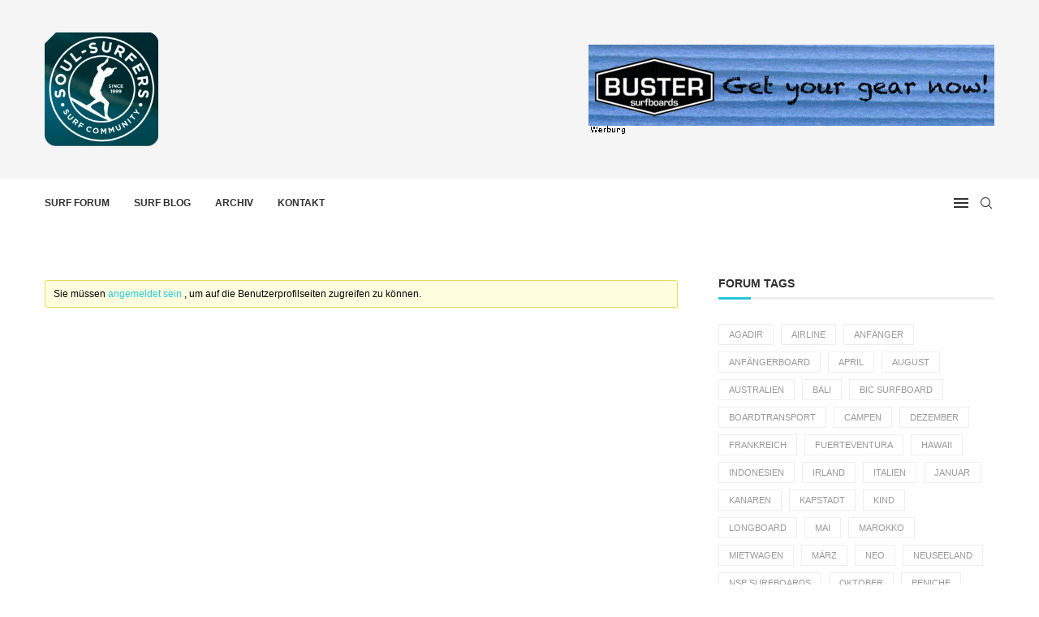

--- FILE ---
content_type: text/css
request_url: https://www.soul-surfers.de/wp-content/plugins/gd-bbpress-toolbox/templates/default/css/attachments.min.css?ver=5.7.2.812
body_size: 903
content:
.gdbbx-attachments ol li a{text-decoration:none;box-shadow:none}.gdbbx-attachments ol li a img{display:block}.gdbbx-attachments ol li.gdbbx-attachment-thumb{padding:0;height:auto;margin:0 0 10px!important}.gdbbx-attachments ol li.gdbbx-attachment-thumb.gdbbx-thumb-inline{float:left;margin-right:10px!important;list-style:none!important}.gdbbx-attachments ol li.gdbbx-attachment-thumb .wp-caption{padding:5px;margin:0;height:auto}.gdbbx-attachments ol li.gdbbx-attachment-thumb .wp-caption p.wp-caption-text{margin:5px 0!important;word-wrap:break-word;line-height:1.3em;padding:0;font-size:12px}.gdbbx-attachments ol li.gdbbx-attachment-thumb .wp-caption img{margin:0}.gdbbx-attachments .gdbbx-attachments-bulk{clear:both}.gdbbx-attachments-errors li{line-height:16px}.gdbbx-attachments,.gdbbx-attachments-errors{border-top:1px solid #ddd;margin-top:10px;padding:10px 0;overflow:auto}.gdbbx-attachments h6,.gdbbx-attachments-errors h6{margin:0 0 10px!important;font-size:1.2em;font-weight:700;line-height:1.4em}.gdbbx-attachments ol,.gdbbx-attachments-errors ol{margin:0!important;list-style:decimal inside none}.gdbbx-attachments ol li,.gdbbx-attachments-errors ol li{margin:0 0 6px!important}.gdbbx-attachments ol .with-icons:last-child,.gdbbx-attachments ol li:last-child,.gdbbx-attachments-errors ol .with-icons:last-child,.gdbbx-attachments-errors ol li:last-child{margin:0!important}.gdbbx-attachments ol .with-icons,.gdbbx-attachments-errors ol .with-icons{list-style:none;margin:0 0 10px!important}.gdbbx-attachments ol .with-font-icons li,.gdbbx-attachments-errors ol .with-font-icons li{line-height:20px;list-style:none}.gdbbx-attachments ol .with-thumbnails,.gdbbx-attachments ol .with-thumbnails .gdbbx-attachment-thumb,.gdbbx-attachments-errors ol .with-thumbnails,.gdbbx-attachments-errors ol .with-thumbnails .gdbbx-attachment-thumb{list-style:none}.bbp-form .gdbbx-attachments-form .gdbbx-attachments-input:after,.gdbbx-attachments ol .with-thumbnails:after,.gdbbx-attachments-errors ol .with-thumbnails:after{content:" ";display:table;clear:both}.gdbbx-attachments-edit .gdbbx-attachment select{margin:0!important;padding:0;float:right;height:20px;font-size:11px;box-sizing:border-box;display:inline-block;width:auto}.bbp-form .gdbbx-attachments-form-current .gdbbx-attachments{border-top:none;margin-top:0;padding:0}.bbp-form .gdbbx-attachments-form-current ol{padding:0}.bbp-form .gdbbx-attachments-form .gdbbx-validation-disabled div,.bbp-form .gdbbx-attachments-form.gdbbx-auto-newfile .gdbbx-attachment-add-file{display:none}.bbp-form .gdbbx-attachments-form .gdbbx-attachments-input{padding:0;margin:.5em 0;border:0;border-right:4px solid transparent;border-radius:3px 0 0 3px}.bbp-form .gdbbx-attachments-form .gdbbx-attachments-input input{margin:0!important}.bbp-form .gdbbx-attachments-form .gdbbx-attachments-input.gdbbx-attachment-added{background-color:#f4fff4;border-right-color:#46b450}.bbp-form .gdbbx-attachments-form .gdbbx-attachments-input.gdbbx-attachment-added a{color:#46b450}.bbp-form .gdbbx-attachments-form .gdbbx-attachments-input.gdbbx-attachment-invalid{background-color:#fff4f4;border-right-color:#dc3232}.bbp-form .gdbbx-attachments-form .gdbbx-attachments-input.gdbbx-attachment-invalid a{color:#dc3232}.bbp-form .gdbbx-attachments-form .gdbbx-validation-active input{display:none}.bbp-form .gdbbx-attachments-form .gdbbx-validation-active .gdbbx-attachment-preview{width:160px;height:38px;border-radius:3px;float:left;margin:0 10px 0 0;background-color:#eee;cursor:pointer;position:relative}.bbp-form .gdbbx-attachments-form .gdbbx-validation-active .gdbbx-attachment-preview span{background-color:rgba(255,255,255,.8);border-radius:3px;bottom:6px;display:inline-block;font-size:12px;font-weight:700;line-height:24px;padding:0 10px;position:absolute;left:6px;border:1px solid #999}.bbp-form .gdbbx-attachments-form .gdbbx-validation-active .gdbbx-attachment-preview img.gdbbx-attached-file{border:1px solid #eee;border-radius:3px;box-shadow:none;height:118px;width:158px}.bbp-form .gdbbx-attachments-form .gdbbx-validation-active .gdbbx-attachment-preview p.gdbbx-attached-file{font-size:2em;font-weight:700;letter-spacing:-2px;line-height:1.4em;margin:0 .4em 0 .3em!important;text-align:right;color:#777;word-wrap:initial}.bbp-form .gdbbx-attachments-form .gdbbx-validation-active .gdbbx-attachment-control{line-height:22px;float:left;margin:5px 0;width:calc(100% - 170px)}.bbp-form .gdbbx-attachments-form .gdbbx-validation-active .gdbbx-attachment-control input{font-size:12px;height:22px;padding:2px 4px;width:100%;box-sizing:border-box;-moz-box-sizing:border-box;-webkit-box-sizing:border-box}.bbp-form .gdbbx-attachments-form .gdbbx-attachment-added .gdbbx-attachment-preview{height:120px}.bbp-form .gdbbx-attachment-add-file{background-color:#fefefe;border:1px solid #999;border-radius:3px;bottom:6px;display:inline-block;text-decoration:none;text-transform:uppercase;font-size:12px;font-weight:700;line-height:24px;padding:0 1em;margin:.5em 0 0;right:6px}.bbp-form .gdbbx-attachment-add-file:before{display:block;clear:both}.gdbbx-attachments-login-message{margin:1em 0 0!important}

--- FILE ---
content_type: application/javascript
request_url: https://www.soul-surfers.de/wp-content/plugins/gd-bbpress-toolbox/templates/default/js/features.min.js?ver=5.7.2.812
body_size: 1850
content:
var gdbbx_toolbox,gdbbx_helper;!function(d,o,e,t){(gdbbx_toolbox={bbcodes:{init:function(){d(".gdbbx-bbcode-spoiler").each(function(){var t=d(this).data("hover"),e=d(this).data("color");d(this).hover(function(){d(this).css("background",t)},function(){d(this).css("background",e)})})}},quotes:{init:function(){d(e).on("click",".gdbbx-link-quote",function(t){if(t.preventDefault(),0<d("#bbp_reply_content").length){var e=gdbbx_helper.get_selection(),n=d(this).data("id"),o=gdbbx_helper.is_tinymce()?"</br></br>":"\n",b=!0;if(""===e&&(b=!1,e=d("#gdbbx-quote-wrapper-"+n).html()),e=(e=(e=(e=e.replace(/&nbsp;/g," ")).replace(/<\s*p[^>]*>/g,"")).replace(/<\s*\/\s*(p|br)\s*>|<\s*br\s*>/g,o)).trim(),e=d("<div>").html(e).html(),"bbcode"===gdbbx_data.quote_method){var r="postquote"!==gdbbx_data.quote_bbcode||b?"quote":"postquote";e="["+r+" quote="+n+"]"+(e="postquote"===r?"":e)+"[/"+r+"]"}else{var a='<div class="gdbbx-quote-title"><a href="'+d(this).data("url")+'">';e='<blockquote class="gdbbx-bbcode-quote">'+(a+=d(this).data("author")+" "+gdbbx_data.quote_wrote+":</a></div>")+e+"</blockquote>"}gdbbx_helper.into_editor(e),gdbbx_helper.scroll_to_editor()}})}},canned_replies:{init:function(){d(".gdbbx-canned-replies .gdbbx-canned-replies-show").click(function(t){t.preventDefault();var e=d(this).closest(".gdbbx-canned-replies");d(this).hide(),d(".gdbbx-canned-replies-hide",e).show(),d(".gdbbx-canned-replies-list",e).slideDown()}),d(".gdbbx-canned-replies .gdbbx-canned-replies-hide").click(function(t){t.preventDefault();var e=d(this).closest(".gdbbx-canned-replies");d(this).hide(),d(".gdbbx-canned-replies-show",e).show(),d(".gdbbx-canned-replies-list",e).slideUp()}),d(".gdbbx-canned-replies .gdbbx-canned-reply-insert").click(function(t){t.preventDefault();var e=d(this).closest(".gdbbx-canned-reply"),n=d(".gdbbx-canned-reply-content",e).html();if(gdbbx_helper.into_editor(n),gdbbx_data.auto_close_on_insert){var o=d(this).closest(".gdbbx-canned-replies");d(".gdbbx-canned-replies-hide",o).click()}})}},fitvids:{init:function(){d(".bbp-topic-content, .bbp-reply-content").fitVids()}},report:{sending_report:!(gdbbx_helper={detect_msie:function(){var t=o.navigator.userAgent,e=t.indexOf("MSIE ");if(0<e)return parseInt(t.substring(e+5,t.indexOf(".",e)),10);if(0<t.indexOf("Trident/")){var n=t.indexOf("rv:");return parseInt(t.substring(n+3,t.indexOf(".",n)),10)}return 99},get_selection:function(){var t="";return o.getSelection?t=o.getSelection():e.getSelection?t=e.getSelection():e.selection&&(t=e.selection.createRange().text),d.trim(t.toString())},file_extension:function(t){return t.substr(t.lastIndexOf(".")+1).toLowerCase()},is_tinymce:function(){var t=0<d("#bbp_topic_content").length?"bbp_topic_content":"bbp_reply_content";return gdbbx_data.wp_editor&&!d("#"+t).is(":visible")},into_editor:function(t){var e=0<d("#bbp_topic_content").length?"bbp_topic_content":"bbp_reply_content";if(gdbbx_helper.is_tinymce())t+="<br/><br/>",tinymce.get(e).execCommand("mceInsertContent",!1,t);else{var n=d("#"+e),o=n.val();""!==d.trim(o)&&(t="\n\n"+t),t+="\n\n",n.val(o+t)}},scroll_to_editor:function(){8<gdbbx_helper.detect_msie()?d("html, body").animate({scrollTop:d("#new-post").offset().top},1e3):e.location.href="#new-post",d(".bbp-the-content-wrapper textarea").focus()}}),init:function(){d(".gdbbx-link-report").click(function(t){t.preventDefault(),gdbbx_toolbox.report.sending_report||("form"===gdbbx_data.report_mode?gdbbx_toolbox.report.form(d(this)):gdbbx_toolbox.report.button(d(this)))})},button:function(t){var e=t.data("id"),n=t.data("nonce");if("confirm"!==gdbbx_data.report_mode||!1!==confirm(gdbbx_data.report_confirm)){var o={post:e,nonce:n};gdbbx_toolbox.report.sending_report=!0,d.ajax({dataType:"html",type:"post",data:o,url:gdbbx_data.url+"?action=gdbbx_report_post",success:function(t){gdbbx_toolbox.report.sending_report=!1,d(".gdbbx-link-report-"+o.post).replaceWith("<span>"+gdbbx_data.report_after+"</span>")}})}},form:function(t){var e=t.data("id"),n=t.data("nonce"),o=t.closest("#bbpress-forums").find(".post-"+e+" .bbp-reply-content, .post-"+e+" .bbp-topic-content");if(1===o.length){if(0===o.find(".gdbbx-report-wrapper").length){d(".gdbbx-report-wrapper").remove();var b=d(".gdbbx-report-template > div").clone().addClass("gdbbx-report-wrapper");b.find("button").data("id",e).data("nonce",n),o.append(b),b.find("input").focus(),gdbbx_toolbox.report.handle(o.find(".gdbbx-report-wrapper"))}if(gdbbx_data.report_scroll){var r=0;0<d("#wpadminbar").length&&(r=d("#wpadminbar").height()),d("html, body").animate({scrollTop:o.find(".gdbbx-report-wrapper").offset().top-r},500)}}},handle:function(n){d("button.gdbbx-report-cancel",n).click(function(){d(".gdbbx-report-wrapper").remove()}),d("button.gdbbx-report-send",n).click(function(){var t=d("input",n).val();if(t.length<gdbbx_data.report_min)alert(gdbbx_data.report_alert);else{var e={report:t,post:d(this).data("id"),nonce:d(this).data("nonce")};d(".gdbbx-report-form",n).hide(),d(".gdbbx-report-sending",n).show(),gdbbx_toolbox.report.sending_report=!0,d.ajax({dataType:"html",type:"post",data:e,url:gdbbx_data.url+"?action=gdbbx_report_post",success:function(t){gdbbx_toolbox.report.sending_report=!1,d(".gdbbx-report-sending",n).hide(),d(".gdbbx-report-sent",n).show(),d(".gdbbx-link-report-"+e.post).replaceWith("<span>"+gdbbx_data.report_after+"</span>")}})}})}},thanks:{init:function(){d(".gdbbx-link-thanks, .gdbbx-link-unthanks").click(function(t){t.preventDefault(),gdbbx_toolbox.thanks.handle(this)})},handle:function(t){var n={nonce:d(t).data("thanks-nonce"),say:d(t).data("thanks-action"),id:d(t).data("thanks-id")},o=d(t),b=o.hasClass("gdbbx-link-thanks");d.ajax({dataType:"html",type:"post",data:n,url:gdbbx_data.url+"?action=gdbbx_say_thanks",success:function(t){var e=d(t).fadeIn(600);d(".gdbbx-thanks-post-"+n.id).fadeOut(400).replaceWith(e),b?gdbbx_data.thanks_removal?o.removeClass("gdbbx-link-thanks").addClass("gdbbx-link-unthanks").data("thanks-action","unthanks").html(gdbbx_data.thanks_unthanks):o.replaceWith("<span>"+gdbbx_data.thanks_saved+"</span>"):o.removeClass("gdbbx-link-unthanks").addClass("gdbbx-link-thanks").data("thanks-action","thanks").html(gdbbx_data.thanks_thanks)}})}},misc:{privacy:function(){d(".gdbbx-private-reply-hidden").each(function(){d(this).hide().prev(".bbp-reply-header").hide()})}},run:function(){"undefined"!=typeof gdbbx_data&&(gdbbx_toolbox.misc.privacy(),gdbbx_data.run_quote&&gdbbx_toolbox.quotes.init(),gdbbx_data.run_bbcodes&&gdbbx_toolbox.bbcodes.init(),gdbbx_data.run_report&&gdbbx_toolbox.report.init(),gdbbx_data.run_thanks&&gdbbx_toolbox.thanks.init(),gdbbx_data.run_canned_replies&&gdbbx_toolbox.canned_replies.init(),gdbbx_data.run_fitvids&&d.fn.fitVids&&gdbbx_toolbox.fitvids.init())}}).run()}(jQuery,window,document);